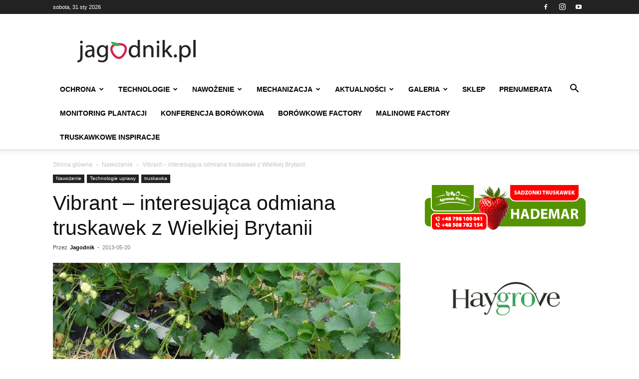

--- FILE ---
content_type: text/html; charset=UTF-8
request_url: https://jagodnik.pl/wp-admin/admin-ajax.php?td_theme_name=Newspaper&v=12.7.4
body_size: -53
content:
{"4985":12737}